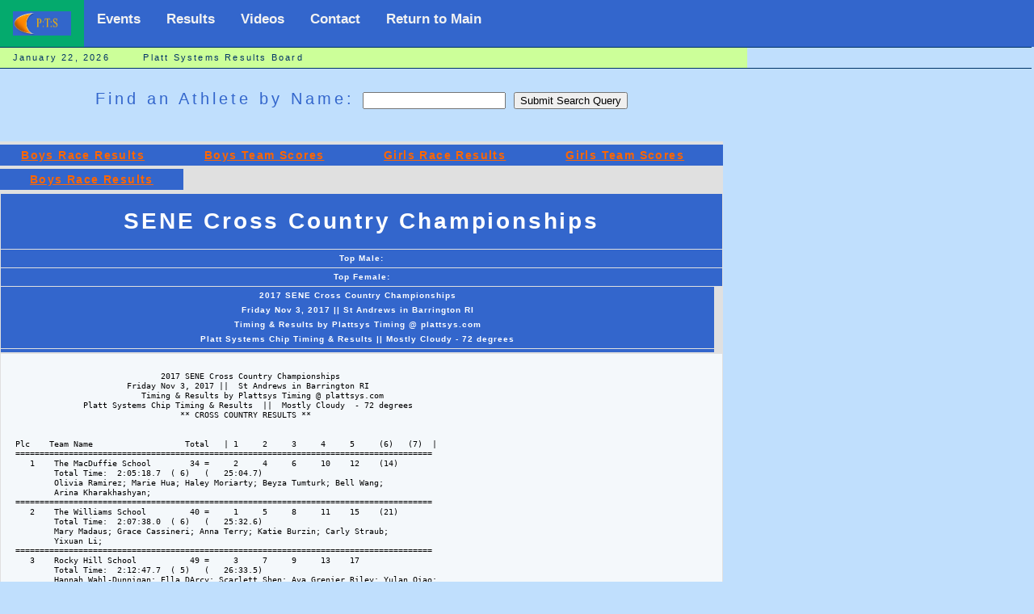

--- FILE ---
content_type: text/html; charset=UTF-8
request_url: https://plattsys.com/m1shell.php?eventid=1666&webadd=/results/res2017/sene17gt.txt&websea=
body_size: 3225
content:
<html>
<head><title>Platt Systems Results Paging</title>
<meta http-equiv="Content-Type" name="viewport" content="width=device-width, initial-scale=1" />
<link rel="stylesheet" href="mm_t2.css" type="text/css" />

<script language="JavaScript" type="text/javascript">
//--------------- LOCALIZEABLE GLOBALS ---------------
var d=new Date();
var monthname=new Array("January","February","March","April","May","June","July","August","September","October","November","December");
//Ensure correct for language. English is "January 1, 2004"
var TODAY = monthname[d.getMonth()] + " " + d.getDate() + ", " + d.getFullYear();

if (top  != self) {
 top.location = location
 }


//---------------   END LOCALIZEABLE   ---------------
</script>
<style>

.customers
 {
 font-family:"MS Sans Serif", Geneva,Verdana, Arial, Helvetica, sans-serif;
 width:100%;
 width:895;
 border-collapse:collapse;
 border-spacing: 5px 10px;
 background:#E0E0E0;

 }
#nt
  {
 background:#E0E0E0;
 vertical-align: top;
 border-collapse: collapse;
 border-spacing: 5px 10px;

 }

td.ntt
 {
 background:#003366;
 font-size:.685em;
 border:1px solid #98bf21;
 padding:9px 7px 6px 6px;
 border: 7px solid #BEDBE4;
 text-align: left;
 color: #ffffff;
 vertical-align: top;
 }
td.ttt
 {
 font-family: Tahoma,Verdana,Segoe,sans-serif;
 background:#F4F8FB;
 font-size:.805em;
 border-collapse: collapse;
 border-spacing: 5px 5px;
 padding:9px 7px 6px 6px;
 text-align: left;
 color: #000000;
 vertical-align: top;
 border:1px solid #E0E0E0;

 }

 td.tte
  {
  font-family: Tahoma,Verdana,Segoe,sans-serif;
  background:#F4F8FB;
  font-size:.805em;
  border-collapse: collapse;
  border-spacing: 5px 5px;
  padding:9px 7px 6px 6px;
  text-align: left;
  color: #FF0000;
  vertical-align: top;
  border:1px solid #E0E0E0;

  }

 td.ttz
  {
  font-family: Tahoma,Verdana,Segoe,sans-serif;
  background:#F4F8FB;
  font-size:.705em;
  border-collapse: collapse;
  border-spacing: 5px 5px;
  padding:8px 6px 5px 5px;
  text-align: left;
  color: #FF0000;
  vertical-align: top;
  border:1px solid #E0E0E0;

  }

 td.ttt0
  {
  font-family: Tahoma,Verdana,Segoe,sans-serif;
  background:#F4F8FB;
  font-size:.785em;
  border-collapse: collapse;
  border-spacing: 5px 5px;
  padding:9px 7px 6px 6px;
  text-align: left;
  color: #000000;
  vertical-align: top;
  border:1px solid #E0E0E0;

  }
td.ttt1
 {
 font-family: Tahoma,Verdana,Segoe,sans-serif;
 background:#ffffff;
 font-size:.785em;
 border-collapse: collapse;
 border-spacing: 5px 5px;
 padding:9px 7px 6px 6px;
 text-align: left;
 color: #000000;
 vertical-align: top;
 border:1px solid #E0E0E0;

 }

  td.httt
  {

  font-family:Verdana, Arial, Helvetica, sans-serif;
  font-style:bold;
  letter-spacing:.1em;
  text-shadow: none;
  font-size:10px;
  font-weight:bold;
  color: #ffffff;
 border-collapse: collapse;
 border-spacing: 2px 2px;
  border:1px solid #E0E0E0;
  background-color: #3366CC;
  line-height: 18px;
  text-align:center;
  vertical-align: center;
  padding: 2px 4px 2px 4px;
 }
  td.httthead
  {

  font-family:Verdana, Arial, Helvetica, sans-serif;
  font-style:bold;
  letter-spacing:.1em;
  text-shadow: none;
  font-size:28px;
  font-weight:bold;
  color: #ffffff;
 border-collapse: collapse;
 border-spacing: 2px 2px;
  border:1px solid #E0E0E0;
  background-color: #3366CC;
  line-height: 42px;
  text-align:center;
  vertical-align: center;
  padding: 13px 15px 13px 15px;
 }

td.subH {
	font:bold 14px Verdana, Arial, Helvetica, sans-serif;
	color: #3366CC;
	background-color: #3366CC;
	line-height:24px;
	text-align:center;
	letter-spacing:.1em;
	}

td.navtextx {
	font: 11px Verdana, Arial, Helvetica, sans-serif;
	color: #003366;
	background-color: #003366;
	line-height:22px;
	letter-spacing:.1em;
	text-align:center;
	text-decoration: none;
	}

.topnav {
  overflow: hidden;
  background-color: #3366CC;
}

.topnav a {
  float: left;
  display: block;
  color: #f2f2f2;
  text-align: center;
  padding: 14px 16px;
  text-decoration: none;
  font-size: 17px;
}

.topnav a:hover {
  background-color: #ddd;
  color: black;
}

.topnav a.active {
  background-color: #04AA6D;
  color: white;
}

.topnav .icon {
  display: none;
  float: left;
}

@media screen and (max-width: 600px) {
  .topnav a:not(:first-child) {display: none;}
  .topnav a.icon {
      display: block;
  }
}


@media screen and (max-width: 600px) {
  .topnav.responsive {position: relative;}
  .topnav.responsive .icon {
    position: relative;
    right: 0;
    top: 0;
  }
  .topnav.responsive a {
    float: none;
    display: block;
    text-align: left;
  }
}


.ssthead  {
  position: -webkit-sticky;
  position:sticky;
  top:0;
  font-family:Verdana, Arial, Helvetica, sans-serif;
  font-style:bold;
  letter-spacing:.1em;
  text-shadow: none;
  font-size:10px;
  font-weight:bold;
  color: #ffffff;
 border-collapse: collapse;
 border-spacing: 2px 2px;
  border:1px solid #E0E0E0;
  background-color: #003366;
  line-height: 26px;
  text-align:center;
  vertical-align: center;
  padding: 3px 5px 3px 5px;

}

</style>

</head>
<a name="top"></a>

<body bgcolor="#C0DFFD">
<table width="100%" border="0" cellspacing="0" cellpadding="0">
  <tr bgcolor="#3366CC">
    <td width="600" colspan="7" >
  <div class="topnav" id="myTopnav">
	 <a href="index.html" class="active"><img src="mm_t_photo.jpg" alt="Plattsys" width="72" height="30" border="0" /></a>
	 <a href="wevents.php">Events</a>
	 <a href="ptsrun.php">Results</a>
     <a href="ptsvideo.php?pw=E">Videos</a>
     <a href="mailto:platt_timing@plattsys.com">Contact</a>
     <a href="index.html">Return to Main</a>
	 <a href="javascript:void(0);" class="icon" onclick="myFunction()">
     <img src="mm_t_menubar.jpg" height="22" alt="Platt Sys"></a>
      <a href="index.html" class="icon">Return to Main</a>
      <a href="ptsvideo.php?pw=E" class="icon">Videos</a>
 </div>


   </td>
       <td  width="100%">&nbsp;</td>
  </tr>


  <tr>
    <td colspan="7" bgcolor="#003366"><img src="mm_spacer.gif" alt="" width="1" height="1" border="0" /></td>
  </tr>

  <tr bgcolor="#CCFF99">
  	<td colspan="3" id="dateformat" height="25" >&nbsp;&nbsp;
  	<script language="JavaScript" type="text/javascript">
      document.write(TODAY);</script>
&nbsp;&nbsp;&nbsp;
&nbsp;&nbsp;&nbsp;Platt Systems Results Board
      </td>
  </tr>
 <tr>
    <td colspan="7" bgcolor="#003366"><img src="mm_spacer.gif" alt="" width="1" height="1" border="0" /></td>
  </tr>

 <tr>

   <td width="645" colspan="3" valign="top"><img src="mm_spacer.gif" alt="" width="445" height="1" border="0" /><br />
	&nbsp;<br />
	&nbsp;<br />

	<table border="0" cellspacing="0" cellpadding="0" width="645">
        <tr>
          <td class="pageName" align="center">


<form method="post" action="/m1shell.php">
 Find an Athlete by Name: <input type="text" name="p_name" >
<input type="submit" value="Submit Search Query"><br>
<input type="hidden" name="eventid" value="1666">
<input type="hidden" name="webadd" value="/results/res2017/sene17gt.txt">
</form>

</td>

		</tr>


		<tr>
          <td class="bodyText"><p>
<table class ="customers"><table class="customers"><tr><td width='445' colspan='7' valign='top'><img src='mm_spacer.gif' width='445' height='2' border='0' /><br /></td></tr><tr><td class ='subH'><a href='m1shell
.php?eventid=1666&webadd=/results/res2017/sene17.txt&websea='>Boys Race Results</a> &nbsp &nbsp</td> <td class ='subH'><a href='m1shell
.php?eventid=1666&webadd=/results/res2017/sene17t.txt&websea='>Boys Team Scores</a> &nbsp &nbsp</td> <td class ='subH'><a href='m1shell
.php?eventid=1666&webadd=/results/res2017/sene17g.txt&websea='>Girls Race Results</a> &nbsp &nbsp</td> <td class ='subH'><a href='m1shell
.php?eventid=1666&webadd=/results/res2017/sene17gt.txt&websea='>Girls Team Scores</a> &nbsp &nbsp</td> </tr><tr><td width='445' colspan='8' valign='top'><img src='mm_spacer.gif' width='445' height='2' border='0' /><br /></td></tr><tr><td class ='subH' ><a href='m1shell.php?eventid=1666&webadd=/results/res2017/sene17.txt'>Boys Race Results </a></td> &nbsp &nbsp</tr><tr><td width='445' colspan='7' valign='top'><img src='mm_spacer.gif' width='445' height='2' border='0' /><br /></td></tr></table><table class="customers"><tr><td width='445' colspan='10' class='httthead'>SENE Cross Country Championships</td></tr><tr><td width='445' colspan='10' class='httt'>Top Male: </td></tr><tr><td width='445' colspan='10' class='httt'>Top Female: </td></tr><tr><td colspan='8' class='httt'>                                 2017 SENE Cross Country Championships
</br>                         Friday Nov 3, 2017 ||  St Andrews in Barrington RI
</br>                            Timing & Results by Plattsys Timing @ plattsys.com
</br>                Platt Systems Chip Timing & Results  ||  Mostly Cloudy  - 72 degrees 
</br><td></tr><tr><td colspan='8' class='httt'> <td></tr><table class='customers'><tr><td class='ttt'><pre><br>                                2017 SENE Cross Country Championships
                         Friday Nov 3, 2017 ||  St Andrews in Barrington RI
                            Timing & Results by Plattsys Timing @ plattsys.com
                Platt Systems Chip Timing & Results  ||  Mostly Cloudy  - 72 degrees 
                                    ** CROSS COUNTRY RESULTS **


  Plc    Team Name                   Total   | 1     2     3     4     5     (6)   (7)  |
  ====================================================================================== 
     1    The MacDuffie School        34 =     2     4     6     10    12    (14)  
          Total Time:  2:05:18.7  ( 6)   (   25:04.7)
          Olivia Ramirez; Marie Hua; Haley Moriarty; Beyza Tumturk; Bell Wang; 
          Arina Kharakhashyan; 
  ====================================================================================== 
     2    The Williams School         40 =     1     5     8     11    15    (21)  
          Total Time:  2:07:38.0  ( 6)   (   25:32.6)
          Mary Madaus; Grace Cassineri; Anna Terry; Katie Burzin; Carly Straub; 
          Yixuan Li; 
  ====================================================================================== 
     3    Rocky Hill School           49 =     3     7     9     13    17    
          Total Time:  2:12:47.7  ( 5)   (   26:33.5)
          Hannah Wahl-Dunnigan; Ella DArcy; Scarlett Shen; Ava Grenier Riley; Yulan Qiao; 
  ====================================================================================== 
     4    Saint Andrews               95 =     16    18    19    20    22    (23)  (24)  
          Total Time:  2:35:59.4  ( 8)   (   31:12.9)
          Meryl Cooke; Lily Wei; Helen Lin; Teodora Dancevic; Sally Wang; Myyah Phin; 
          Sandy Chen; 
  ====================================================================================== 

</pre></td></tr></table>
<br /><table class="customers"><tr><td width='445' colspan='7' valign='top'><img src='mm_spacer.gif' width='445' height='2' border='0' /><br /></td></tr><tr><td class ='subH'><a href='m1shell
.php?eventid=1666&webadd=/results/res2017/sene17.txt&websea='>Boys Race Results</a> &nbsp &nbsp</td> <td class ='subH'><a href='m1shell
.php?eventid=1666&webadd=/results/res2017/sene17t.txt&websea='>Boys Team Scores</a> &nbsp &nbsp</td> <td class ='subH'><a href='m1shell
.php?eventid=1666&webadd=/results/res2017/sene17g.txt&websea='>Girls Race Results</a> &nbsp &nbsp</td> <td class ='subH'><a href='m1shell
.php?eventid=1666&webadd=/results/res2017/sene17gt.txt&websea='>Girls Team Scores</a> &nbsp &nbsp</td> </tr><tr><td width='445' colspan='8' valign='top'><img src='mm_spacer.gif' width='445' height='2' border='0' /><br /></td></tr><tr><td class ='subH' ><a href='m1shell.php?eventid=1666&webadd=/results/res2017/sene17.txt'>Boys Race Results </a></td> &nbsp &nbsp</tr><tr><td width='445' colspan='7' valign='top'><img src='mm_spacer.gif' width='445' height='2' border='0' /><br />Top Male: </td></tr><tr><td width='445' colspan='7' valign='top'><img src='mm_spacer.gif' width='445' height='2' border='0' /><br />Top Female: </td></tr><tr><td width='445' colspan='7' valign='top'><img src='mm_spacer.gif' width='445' height='2' border='0' /><br /></td></tr></table>

  <td width="50"><img src="mm_spacer.gif" alt="" width="30" height="1" border="0" /></td>



					</tr>
		</table>
 	<td width="100%">&nbsp;</td>
   </tr>
   <tr>
      <td width="10">&nbsp;</td>
    <td width="165">&nbsp;</td>
     <td width="50">&nbsp;</td>
     <td width="167">&nbsp;</td>
     <td width="138">&nbsp;</td>
     <td width="80">&nbsp;</td>
     <td width="10">&nbsp;</td>
 	<td width="100%">&nbsp;</td>
   </tr>
</table>
<script>
function myFunction() {
  var x = document.getElementById("myTopnav");
  if (x.className === "topnav") {
    x.className += " responsive";
  } else {
    x.className = "topnav";
  }
}
</script>

</body>
</html>